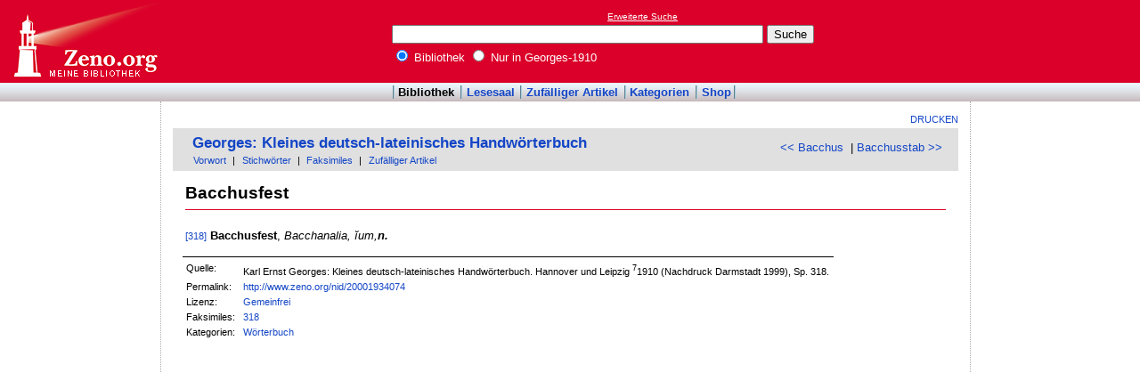

--- FILE ---
content_type: text/html; charset=utf-8
request_url: https://www.google.com/recaptcha/api2/aframe
body_size: 267
content:
<!DOCTYPE HTML><html><head><meta http-equiv="content-type" content="text/html; charset=UTF-8"></head><body><script nonce="D6c7akbLugllBE7g5z_qqA">/** Anti-fraud and anti-abuse applications only. See google.com/recaptcha */ try{var clients={'sodar':'https://pagead2.googlesyndication.com/pagead/sodar?'};window.addEventListener("message",function(a){try{if(a.source===window.parent){var b=JSON.parse(a.data);var c=clients[b['id']];if(c){var d=document.createElement('img');d.src=c+b['params']+'&rc='+(localStorage.getItem("rc::a")?sessionStorage.getItem("rc::b"):"");window.document.body.appendChild(d);sessionStorage.setItem("rc::e",parseInt(sessionStorage.getItem("rc::e")||0)+1);localStorage.setItem("rc::h",'1769407640103');}}}catch(b){}});window.parent.postMessage("_grecaptcha_ready", "*");}catch(b){}</script></body></html>